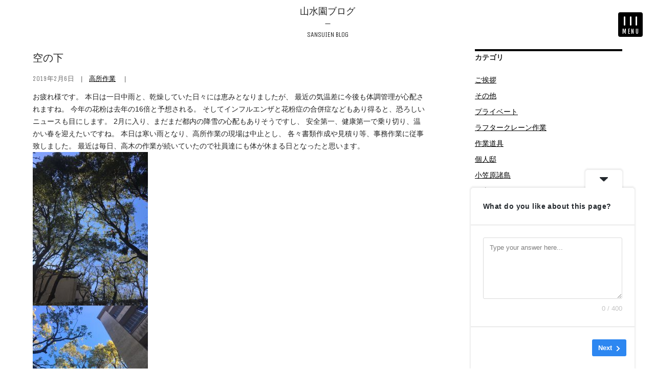

--- FILE ---
content_type: text/html; charset=UTF-8
request_url: https://www.sansui-landscape.com/tag/%E8%A6%8B%E7%A9%8D%E3%82%8A
body_size: 11489
content:
<!doctype html>

<html lang="ja">

<head>

	<meta charset="UTF-8">

  <meta http-equiv="X-UA-Compatible" content="IE=edge">

  <meta name="viewport" content="width=device-width, initial-scale=1">

	<title>山水園</title>

	<meta name="description" content="山水園 | ">

	<meta name="author" content="山水園">



	<title>見積り - 山水園</title>

		<!-- All in One SEO 4.6.2 - aioseo.com -->
		<meta name="robots" content="max-image-preview:large" />
		<link rel="canonical" href="https://www.sansui-landscape.com/tag/%E8%A6%8B%E7%A9%8D%E3%82%8A" />
		<meta name="generator" content="All in One SEO (AIOSEO) 4.6.2" />
		<script type="application/ld+json" class="aioseo-schema">
			{"@context":"https:\/\/schema.org","@graph":[{"@type":"BreadcrumbList","@id":"https:\/\/www.sansui-landscape.com\/tag\/%E8%A6%8B%E7%A9%8D%E3%82%8A#breadcrumblist","itemListElement":[{"@type":"ListItem","@id":"https:\/\/www.sansui-landscape.com\/#listItem","position":1,"name":"\u5bb6","item":"https:\/\/www.sansui-landscape.com\/","nextItem":"https:\/\/www.sansui-landscape.com\/tag\/%e8%a6%8b%e7%a9%8d%e3%82%8a#listItem"},{"@type":"ListItem","@id":"https:\/\/www.sansui-landscape.com\/tag\/%e8%a6%8b%e7%a9%8d%e3%82%8a#listItem","position":2,"name":"\u898b\u7a4d\u308a","previousItem":"https:\/\/www.sansui-landscape.com\/#listItem"}]},{"@type":"CollectionPage","@id":"https:\/\/www.sansui-landscape.com\/tag\/%E8%A6%8B%E7%A9%8D%E3%82%8A#collectionpage","url":"https:\/\/www.sansui-landscape.com\/tag\/%E8%A6%8B%E7%A9%8D%E3%82%8A","name":"\u898b\u7a4d\u308a - \u5c71\u6c34\u5712","inLanguage":"ja","isPartOf":{"@id":"https:\/\/www.sansui-landscape.com\/#website"},"breadcrumb":{"@id":"https:\/\/www.sansui-landscape.com\/tag\/%E8%A6%8B%E7%A9%8D%E3%82%8A#breadcrumblist"}},{"@type":"Organization","@id":"https:\/\/www.sansui-landscape.com\/#organization","name":"\u5c71\u6c34\u5712","url":"https:\/\/www.sansui-landscape.com\/"},{"@type":"WebSite","@id":"https:\/\/www.sansui-landscape.com\/#website","url":"https:\/\/www.sansui-landscape.com\/","name":"\u5c71\u6c34\u5712","description":"\u4eba\u3068\u6728\u304c\u5171\u751f\u3059\u308b\u305f\u3081\u306b\u3067\u304d\u308b\u3053\u3068\u3002\u79c1\u305f\u3061\u306f\u526a\u5b9a\u3084\u4f10\u63a1\u304b\u3089\u3001\u30d0\u30a4\u30aa\u30de\u30b9\u306e\u518d\u751f\u53ef\u80fd\u30a8\u30cd\u30eb\u30ae\u30fc\u3078\u306e\u5909\u63db\u3068\u672a\u6765\u3092\u898b\u3059\u3048\u305f\u81ea\u7136\u74b0\u5883\u3065\u304f\u308a\u306b\u53d6\u308a\u7d44\u3093\u3067\u3044\u307e\u3059\u3002\u9ad8\u3044\u6280\u8853\u3092\u63d0\u4f9b\u3055\u305b\u3066\u3044\u305f\u3060\u304d\u307e\u3059\u3002","inLanguage":"ja","publisher":{"@id":"https:\/\/www.sansui-landscape.com\/#organization"}}]}
		</script>
		<!-- All in One SEO -->

<link rel="alternate" type="application/rss+xml" title="山水園 &raquo; フィード" href="https://www.sansui-landscape.com/feed" />
<link rel="alternate" type="application/rss+xml" title="山水園 &raquo; コメントフィード" href="https://www.sansui-landscape.com/comments/feed" />
<link rel="alternate" type="application/rss+xml" title="山水園 &raquo; 見積り タグのフィード" href="https://www.sansui-landscape.com/tag/%e8%a6%8b%e7%a9%8d%e3%82%8a/feed" />
		<!-- This site uses the Google Analytics by MonsterInsights plugin v9.11.1 - Using Analytics tracking - https://www.monsterinsights.com/ -->
							<script src="//www.googletagmanager.com/gtag/js?id=G-6XD5NV7K5Y"  data-cfasync="false" data-wpfc-render="false" type="text/javascript" async></script>
			<script data-cfasync="false" data-wpfc-render="false" type="text/javascript">
				var mi_version = '9.11.1';
				var mi_track_user = true;
				var mi_no_track_reason = '';
								var MonsterInsightsDefaultLocations = {"page_location":"https:\/\/www.sansui-landscape.com\/tag\/%E8%A6%8B%E7%A9%8D%E3%82%8A\/"};
								if ( typeof MonsterInsightsPrivacyGuardFilter === 'function' ) {
					var MonsterInsightsLocations = (typeof MonsterInsightsExcludeQuery === 'object') ? MonsterInsightsPrivacyGuardFilter( MonsterInsightsExcludeQuery ) : MonsterInsightsPrivacyGuardFilter( MonsterInsightsDefaultLocations );
				} else {
					var MonsterInsightsLocations = (typeof MonsterInsightsExcludeQuery === 'object') ? MonsterInsightsExcludeQuery : MonsterInsightsDefaultLocations;
				}

								var disableStrs = [
										'ga-disable-G-6XD5NV7K5Y',
									];

				/* Function to detect opted out users */
				function __gtagTrackerIsOptedOut() {
					for (var index = 0; index < disableStrs.length; index++) {
						if (document.cookie.indexOf(disableStrs[index] + '=true') > -1) {
							return true;
						}
					}

					return false;
				}

				/* Disable tracking if the opt-out cookie exists. */
				if (__gtagTrackerIsOptedOut()) {
					for (var index = 0; index < disableStrs.length; index++) {
						window[disableStrs[index]] = true;
					}
				}

				/* Opt-out function */
				function __gtagTrackerOptout() {
					for (var index = 0; index < disableStrs.length; index++) {
						document.cookie = disableStrs[index] + '=true; expires=Thu, 31 Dec 2099 23:59:59 UTC; path=/';
						window[disableStrs[index]] = true;
					}
				}

				if ('undefined' === typeof gaOptout) {
					function gaOptout() {
						__gtagTrackerOptout();
					}
				}
								window.dataLayer = window.dataLayer || [];

				window.MonsterInsightsDualTracker = {
					helpers: {},
					trackers: {},
				};
				if (mi_track_user) {
					function __gtagDataLayer() {
						dataLayer.push(arguments);
					}

					function __gtagTracker(type, name, parameters) {
						if (!parameters) {
							parameters = {};
						}

						if (parameters.send_to) {
							__gtagDataLayer.apply(null, arguments);
							return;
						}

						if (type === 'event') {
														parameters.send_to = monsterinsights_frontend.v4_id;
							var hookName = name;
							if (typeof parameters['event_category'] !== 'undefined') {
								hookName = parameters['event_category'] + ':' + name;
							}

							if (typeof MonsterInsightsDualTracker.trackers[hookName] !== 'undefined') {
								MonsterInsightsDualTracker.trackers[hookName](parameters);
							} else {
								__gtagDataLayer('event', name, parameters);
							}
							
						} else {
							__gtagDataLayer.apply(null, arguments);
						}
					}

					__gtagTracker('js', new Date());
					__gtagTracker('set', {
						'developer_id.dZGIzZG': true,
											});
					if ( MonsterInsightsLocations.page_location ) {
						__gtagTracker('set', MonsterInsightsLocations);
					}
										__gtagTracker('config', 'G-6XD5NV7K5Y', {"forceSSL":"true","link_attribution":"true"} );
										window.gtag = __gtagTracker;										(function () {
						/* https://developers.google.com/analytics/devguides/collection/analyticsjs/ */
						/* ga and __gaTracker compatibility shim. */
						var noopfn = function () {
							return null;
						};
						var newtracker = function () {
							return new Tracker();
						};
						var Tracker = function () {
							return null;
						};
						var p = Tracker.prototype;
						p.get = noopfn;
						p.set = noopfn;
						p.send = function () {
							var args = Array.prototype.slice.call(arguments);
							args.unshift('send');
							__gaTracker.apply(null, args);
						};
						var __gaTracker = function () {
							var len = arguments.length;
							if (len === 0) {
								return;
							}
							var f = arguments[len - 1];
							if (typeof f !== 'object' || f === null || typeof f.hitCallback !== 'function') {
								if ('send' === arguments[0]) {
									var hitConverted, hitObject = false, action;
									if ('event' === arguments[1]) {
										if ('undefined' !== typeof arguments[3]) {
											hitObject = {
												'eventAction': arguments[3],
												'eventCategory': arguments[2],
												'eventLabel': arguments[4],
												'value': arguments[5] ? arguments[5] : 1,
											}
										}
									}
									if ('pageview' === arguments[1]) {
										if ('undefined' !== typeof arguments[2]) {
											hitObject = {
												'eventAction': 'page_view',
												'page_path': arguments[2],
											}
										}
									}
									if (typeof arguments[2] === 'object') {
										hitObject = arguments[2];
									}
									if (typeof arguments[5] === 'object') {
										Object.assign(hitObject, arguments[5]);
									}
									if ('undefined' !== typeof arguments[1].hitType) {
										hitObject = arguments[1];
										if ('pageview' === hitObject.hitType) {
											hitObject.eventAction = 'page_view';
										}
									}
									if (hitObject) {
										action = 'timing' === arguments[1].hitType ? 'timing_complete' : hitObject.eventAction;
										hitConverted = mapArgs(hitObject);
										__gtagTracker('event', action, hitConverted);
									}
								}
								return;
							}

							function mapArgs(args) {
								var arg, hit = {};
								var gaMap = {
									'eventCategory': 'event_category',
									'eventAction': 'event_action',
									'eventLabel': 'event_label',
									'eventValue': 'event_value',
									'nonInteraction': 'non_interaction',
									'timingCategory': 'event_category',
									'timingVar': 'name',
									'timingValue': 'value',
									'timingLabel': 'event_label',
									'page': 'page_path',
									'location': 'page_location',
									'title': 'page_title',
									'referrer' : 'page_referrer',
								};
								for (arg in args) {
																		if (!(!args.hasOwnProperty(arg) || !gaMap.hasOwnProperty(arg))) {
										hit[gaMap[arg]] = args[arg];
									} else {
										hit[arg] = args[arg];
									}
								}
								return hit;
							}

							try {
								f.hitCallback();
							} catch (ex) {
							}
						};
						__gaTracker.create = newtracker;
						__gaTracker.getByName = newtracker;
						__gaTracker.getAll = function () {
							return [];
						};
						__gaTracker.remove = noopfn;
						__gaTracker.loaded = true;
						window['__gaTracker'] = __gaTracker;
					})();
									} else {
										console.log("");
					(function () {
						function __gtagTracker() {
							return null;
						}

						window['__gtagTracker'] = __gtagTracker;
						window['gtag'] = __gtagTracker;
					})();
									}
			</script>
							<!-- / Google Analytics by MonsterInsights -->
		<link rel='stylesheet' id='classic-theme-styles-css' href='https://www.sansui-landscape.com/wordpress/wp-includes/css/classic-themes.min.css?ver=1' type='text/css' media='all' />
<style id='global-styles-inline-css' type='text/css'>
body{--wp--preset--color--black: #000000;--wp--preset--color--cyan-bluish-gray: #abb8c3;--wp--preset--color--white: #FFF;--wp--preset--color--pale-pink: #f78da7;--wp--preset--color--vivid-red: #cf2e2e;--wp--preset--color--luminous-vivid-orange: #ff6900;--wp--preset--color--luminous-vivid-amber: #fcb900;--wp--preset--color--light-green-cyan: #7bdcb5;--wp--preset--color--vivid-green-cyan: #00d084;--wp--preset--color--pale-cyan-blue: #8ed1fc;--wp--preset--color--vivid-cyan-blue: #0693e3;--wp--preset--color--vivid-purple: #9b51e0;--wp--preset--color--primary: #0073a8;--wp--preset--color--secondary: #005075;--wp--preset--color--dark-gray: #111;--wp--preset--color--light-gray: #767676;--wp--preset--gradient--vivid-cyan-blue-to-vivid-purple: linear-gradient(135deg,rgba(6,147,227,1) 0%,rgb(155,81,224) 100%);--wp--preset--gradient--light-green-cyan-to-vivid-green-cyan: linear-gradient(135deg,rgb(122,220,180) 0%,rgb(0,208,130) 100%);--wp--preset--gradient--luminous-vivid-amber-to-luminous-vivid-orange: linear-gradient(135deg,rgba(252,185,0,1) 0%,rgba(255,105,0,1) 100%);--wp--preset--gradient--luminous-vivid-orange-to-vivid-red: linear-gradient(135deg,rgba(255,105,0,1) 0%,rgb(207,46,46) 100%);--wp--preset--gradient--very-light-gray-to-cyan-bluish-gray: linear-gradient(135deg,rgb(238,238,238) 0%,rgb(169,184,195) 100%);--wp--preset--gradient--cool-to-warm-spectrum: linear-gradient(135deg,rgb(74,234,220) 0%,rgb(151,120,209) 20%,rgb(207,42,186) 40%,rgb(238,44,130) 60%,rgb(251,105,98) 80%,rgb(254,248,76) 100%);--wp--preset--gradient--blush-light-purple: linear-gradient(135deg,rgb(255,206,236) 0%,rgb(152,150,240) 100%);--wp--preset--gradient--blush-bordeaux: linear-gradient(135deg,rgb(254,205,165) 0%,rgb(254,45,45) 50%,rgb(107,0,62) 100%);--wp--preset--gradient--luminous-dusk: linear-gradient(135deg,rgb(255,203,112) 0%,rgb(199,81,192) 50%,rgb(65,88,208) 100%);--wp--preset--gradient--pale-ocean: linear-gradient(135deg,rgb(255,245,203) 0%,rgb(182,227,212) 50%,rgb(51,167,181) 100%);--wp--preset--gradient--electric-grass: linear-gradient(135deg,rgb(202,248,128) 0%,rgb(113,206,126) 100%);--wp--preset--gradient--midnight: linear-gradient(135deg,rgb(2,3,129) 0%,rgb(40,116,252) 100%);--wp--preset--duotone--dark-grayscale: url('#wp-duotone-dark-grayscale');--wp--preset--duotone--grayscale: url('#wp-duotone-grayscale');--wp--preset--duotone--purple-yellow: url('#wp-duotone-purple-yellow');--wp--preset--duotone--blue-red: url('#wp-duotone-blue-red');--wp--preset--duotone--midnight: url('#wp-duotone-midnight');--wp--preset--duotone--magenta-yellow: url('#wp-duotone-magenta-yellow');--wp--preset--duotone--purple-green: url('#wp-duotone-purple-green');--wp--preset--duotone--blue-orange: url('#wp-duotone-blue-orange');--wp--preset--font-size--small: 19.5px;--wp--preset--font-size--medium: 20px;--wp--preset--font-size--large: 36.5px;--wp--preset--font-size--x-large: 42px;--wp--preset--font-size--normal: 22px;--wp--preset--font-size--huge: 49.5px;--wp--preset--spacing--20: 0.44rem;--wp--preset--spacing--30: 0.67rem;--wp--preset--spacing--40: 1rem;--wp--preset--spacing--50: 1.5rem;--wp--preset--spacing--60: 2.25rem;--wp--preset--spacing--70: 3.38rem;--wp--preset--spacing--80: 5.06rem;}:where(.is-layout-flex){gap: 0.5em;}body .is-layout-flow > .alignleft{float: left;margin-inline-start: 0;margin-inline-end: 2em;}body .is-layout-flow > .alignright{float: right;margin-inline-start: 2em;margin-inline-end: 0;}body .is-layout-flow > .aligncenter{margin-left: auto !important;margin-right: auto !important;}body .is-layout-constrained > .alignleft{float: left;margin-inline-start: 0;margin-inline-end: 2em;}body .is-layout-constrained > .alignright{float: right;margin-inline-start: 2em;margin-inline-end: 0;}body .is-layout-constrained > .aligncenter{margin-left: auto !important;margin-right: auto !important;}body .is-layout-constrained > :where(:not(.alignleft):not(.alignright):not(.alignfull)){max-width: var(--wp--style--global--content-size);margin-left: auto !important;margin-right: auto !important;}body .is-layout-constrained > .alignwide{max-width: var(--wp--style--global--wide-size);}body .is-layout-flex{display: flex;}body .is-layout-flex{flex-wrap: wrap;align-items: center;}body .is-layout-flex > *{margin: 0;}:where(.wp-block-columns.is-layout-flex){gap: 2em;}.has-black-color{color: var(--wp--preset--color--black) !important;}.has-cyan-bluish-gray-color{color: var(--wp--preset--color--cyan-bluish-gray) !important;}.has-white-color{color: var(--wp--preset--color--white) !important;}.has-pale-pink-color{color: var(--wp--preset--color--pale-pink) !important;}.has-vivid-red-color{color: var(--wp--preset--color--vivid-red) !important;}.has-luminous-vivid-orange-color{color: var(--wp--preset--color--luminous-vivid-orange) !important;}.has-luminous-vivid-amber-color{color: var(--wp--preset--color--luminous-vivid-amber) !important;}.has-light-green-cyan-color{color: var(--wp--preset--color--light-green-cyan) !important;}.has-vivid-green-cyan-color{color: var(--wp--preset--color--vivid-green-cyan) !important;}.has-pale-cyan-blue-color{color: var(--wp--preset--color--pale-cyan-blue) !important;}.has-vivid-cyan-blue-color{color: var(--wp--preset--color--vivid-cyan-blue) !important;}.has-vivid-purple-color{color: var(--wp--preset--color--vivid-purple) !important;}.has-black-background-color{background-color: var(--wp--preset--color--black) !important;}.has-cyan-bluish-gray-background-color{background-color: var(--wp--preset--color--cyan-bluish-gray) !important;}.has-white-background-color{background-color: var(--wp--preset--color--white) !important;}.has-pale-pink-background-color{background-color: var(--wp--preset--color--pale-pink) !important;}.has-vivid-red-background-color{background-color: var(--wp--preset--color--vivid-red) !important;}.has-luminous-vivid-orange-background-color{background-color: var(--wp--preset--color--luminous-vivid-orange) !important;}.has-luminous-vivid-amber-background-color{background-color: var(--wp--preset--color--luminous-vivid-amber) !important;}.has-light-green-cyan-background-color{background-color: var(--wp--preset--color--light-green-cyan) !important;}.has-vivid-green-cyan-background-color{background-color: var(--wp--preset--color--vivid-green-cyan) !important;}.has-pale-cyan-blue-background-color{background-color: var(--wp--preset--color--pale-cyan-blue) !important;}.has-vivid-cyan-blue-background-color{background-color: var(--wp--preset--color--vivid-cyan-blue) !important;}.has-vivid-purple-background-color{background-color: var(--wp--preset--color--vivid-purple) !important;}.has-black-border-color{border-color: var(--wp--preset--color--black) !important;}.has-cyan-bluish-gray-border-color{border-color: var(--wp--preset--color--cyan-bluish-gray) !important;}.has-white-border-color{border-color: var(--wp--preset--color--white) !important;}.has-pale-pink-border-color{border-color: var(--wp--preset--color--pale-pink) !important;}.has-vivid-red-border-color{border-color: var(--wp--preset--color--vivid-red) !important;}.has-luminous-vivid-orange-border-color{border-color: var(--wp--preset--color--luminous-vivid-orange) !important;}.has-luminous-vivid-amber-border-color{border-color: var(--wp--preset--color--luminous-vivid-amber) !important;}.has-light-green-cyan-border-color{border-color: var(--wp--preset--color--light-green-cyan) !important;}.has-vivid-green-cyan-border-color{border-color: var(--wp--preset--color--vivid-green-cyan) !important;}.has-pale-cyan-blue-border-color{border-color: var(--wp--preset--color--pale-cyan-blue) !important;}.has-vivid-cyan-blue-border-color{border-color: var(--wp--preset--color--vivid-cyan-blue) !important;}.has-vivid-purple-border-color{border-color: var(--wp--preset--color--vivid-purple) !important;}.has-vivid-cyan-blue-to-vivid-purple-gradient-background{background: var(--wp--preset--gradient--vivid-cyan-blue-to-vivid-purple) !important;}.has-light-green-cyan-to-vivid-green-cyan-gradient-background{background: var(--wp--preset--gradient--light-green-cyan-to-vivid-green-cyan) !important;}.has-luminous-vivid-amber-to-luminous-vivid-orange-gradient-background{background: var(--wp--preset--gradient--luminous-vivid-amber-to-luminous-vivid-orange) !important;}.has-luminous-vivid-orange-to-vivid-red-gradient-background{background: var(--wp--preset--gradient--luminous-vivid-orange-to-vivid-red) !important;}.has-very-light-gray-to-cyan-bluish-gray-gradient-background{background: var(--wp--preset--gradient--very-light-gray-to-cyan-bluish-gray) !important;}.has-cool-to-warm-spectrum-gradient-background{background: var(--wp--preset--gradient--cool-to-warm-spectrum) !important;}.has-blush-light-purple-gradient-background{background: var(--wp--preset--gradient--blush-light-purple) !important;}.has-blush-bordeaux-gradient-background{background: var(--wp--preset--gradient--blush-bordeaux) !important;}.has-luminous-dusk-gradient-background{background: var(--wp--preset--gradient--luminous-dusk) !important;}.has-pale-ocean-gradient-background{background: var(--wp--preset--gradient--pale-ocean) !important;}.has-electric-grass-gradient-background{background: var(--wp--preset--gradient--electric-grass) !important;}.has-midnight-gradient-background{background: var(--wp--preset--gradient--midnight) !important;}.has-small-font-size{font-size: var(--wp--preset--font-size--small) !important;}.has-medium-font-size{font-size: var(--wp--preset--font-size--medium) !important;}.has-large-font-size{font-size: var(--wp--preset--font-size--large) !important;}.has-x-large-font-size{font-size: var(--wp--preset--font-size--x-large) !important;}
.wp-block-navigation a:where(:not(.wp-element-button)){color: inherit;}
:where(.wp-block-columns.is-layout-flex){gap: 2em;}
.wp-block-pullquote{font-size: 1.5em;line-height: 1.6;}
</style>
<script type='text/javascript' src='https://www.sansui-landscape.com/wordpress/wp-content/plugins/google-analytics-for-wordpress/assets/js/frontend-gtag.min.js?ver=9.11.1' id='monsterinsights-frontend-script-js'></script>
<script data-cfasync="false" data-wpfc-render="false" type="text/javascript" id='monsterinsights-frontend-script-js-extra'>/* <![CDATA[ */
var monsterinsights_frontend = {"js_events_tracking":"true","download_extensions":"doc,pdf,ppt,zip,xls,docx,pptx,xlsx","inbound_paths":"[{\"path\":\"\\\/go\\\/\",\"label\":\"affiliate\"},{\"path\":\"\\\/recommend\\\/\",\"label\":\"affiliate\"}]","home_url":"https:\/\/www.sansui-landscape.com","hash_tracking":"false","v4_id":"G-6XD5NV7K5Y"};/* ]]> */
</script>
<link rel="https://api.w.org/" href="https://www.sansui-landscape.com/wp-json/" /><link rel="alternate" type="application/json" href="https://www.sansui-landscape.com/wp-json/wp/v2/tags/50" />

	<link href="https://fonts.googleapis.com/css?family=Fjalla+One|Old+Standard+TT|Unica+One" rel="stylesheet">

	<link rel="stylesheet" href="https://www.sansui-landscape.com/wordpress/wp-content/themes/sansui_landscape/css/cutestrap.css?20260115-0234">

	<link rel="stylesheet" href="https://www.sansui-landscape.com/wordpress/wp-content/themes/sansui_landscape/css/style.css?20260115-0234">

	

	<script src="https://www.sansui-landscape.com/wordpress/wp-content/themes/sansui_landscape/js/jquery-3.3.1.min.js"></script>

	<script src="https://www.sansui-landscape.com/wordpress/wp-content/themes/sansui_landscape/js/slick.js"></script>

	<script src="https://www.sansui-landscape.com/wordpress/wp-content/themes/sansui_landscape/js/jquery-modal-video.min.js"></script>

	<script src="https://www.sansui-landscape.com/wordpress/wp-content/themes/sansui_landscape/js/common.js?v=1.0"></script>

	<!-- Global site tag (gtag.js) - Google Analytics -->

	<script async src="https://www.googletagmanager.com/gtag/js?id=UA-131546885-1"></script>

	<script>

		window.dataLayer = window.dataLayer || [];

		function gtag(){dataLayer.push(arguments);}

		gtag('js', new Date());



		gtag('config', 'UA-131546885-1');

	</script>



</head>

<body id="body">

		<!-- ここからメインナビゲーション　-->

		<aside>

			<a class="menu-trigger">

				<span></span>

				<span></span>

				<span></span>

			</a>

			<nav class="mainnav">

				<ul class="mainnav-list">

					<li class="mainnav-item"><a href="https://www.sansui-landscape.com"><span class="jp">トップページ</span><span class="en">TOP PAGE</span></a></li>

					<li class="mainnav-item"><a href="https://www.sansui-landscape.com/tree-management"><span class="jp">樹木管理について</span><span class="en">TREE MANAGEMENT</span></a></li>

					<li class="mainnav-item"><a href="https://www.sansui-landscape.com/nature-restoration"><span class="jp">緑地管理について</span><span class="en">NATURE RESTRATION</span></a></li>

					<li class="mainnav-item"><a href="https://www.sansui-landscape.com/workflow"><span class="jp">ご依頼から施工まで</span><span class="en">HOW TO ORDER</span></a></li>

					<li class="mainnav-item"><a href="https://www.sansui-landscape.com/aboutus"><span class="jp">会社案内</span><span class="en">ABOUT SANSUIEN</span></a></li>

					<li class="mainnav-item"><a href="https://www.sansui-landscape.com/recruit"><span class="jp">採用情報</span><span class="en">RECRUIT</span></a></li>

					<li class="mainnav-item"><a href="https://www.sansui-landscape.com/contact"><span class="jp">お問合せ</span><span class="en">CONTACT US</span></a></li>

					<li class="mainnav-item"><a href="https://www.sansui-landscape.com/blog-list"><span class="jp">山水園ブログ</span><span class="en">SANSUIEN BLOG</span></a></li>

				</ul>

			</nav>

		</aside>

		<!-- ここまでメインナビゲーション　-->




<!--	<section id="primary" class="content-area">-->
<!--		<main id="main" class="site-main">-->


<!--			<header class="page-header">-->
				<!--			</header><!-- .page-header -->
            <main class="">
                <header>
                    <div class="subpage-hd blog">
                        <h1 class="subpage-hd-ttl"><span class="jp">山水園ブログ</span><span class="en">SANSUIEN BLOG</span></h1>
                    </div>
                </header>
                <section class="subpage-section">
                <div class="container-large">
                <div class="blog-inner">
                <div class="mainarea">
			
<article id="post-452" class="post-452 post type-post status-publish format-standard hentry category-19 tag-20 tag-48 tag-52 tag-50 tag-49 tag-45 tag-51 entry">

    <div class="article-item">
        <h2 class="ttl">空の下</h2>
        <p class="article-info"><span class="date">2019年2月6日</span><span class="cat"><a href="https://www.sansui-landscape.com/category/%e9%ab%98%e6%89%80%e4%bd%9c%e6%a5%ad" rel="category tag">高所作業</a></span>
            <span class="cat">
            </span>
        </p>
        <p class="article-thumb"><p>お疲れ様です。 本日は一日中雨と、乾燥していた日々には恵みとなりましたが、 最近の気温差に今後も体調管理が心配されますね。 今年の花粉は去年の16倍と予想される。 そしてインフルエンザと花粉症の合併症などもあり得ると、恐ろしいニュースも目にします。 2月に入り、まだまだ都内の降雪の心配もありそうですし、 安全第一、健康第一で乗り切り、温かい春を迎えたいですね。 本日は寒い雨となり、高所作業の現場は中止とし、 各々書類作成や見積り等、事務作業に従事致しました。 最近は毎日、高木の作業が続いていたので社員達にも体が休まる日となったと思います。 <img decoding="async" src="https://www.sansui-landscape.com/wordpress/wp-content/uploads/2019/02/IMG_1487-e1549430175886-225x300.jpg" alt="" width="225" height="300" class="alignnone size-medium wp-image-453" srcset="https://www.sansui-landscape.com/wordpress/wp-content/uploads/2019/02/IMG_1487-e1549430175886-225x300.jpg 225w, https://www.sansui-landscape.com/wordpress/wp-content/uploads/2019/02/IMG_1487-e1549430175886-768x1024.jpg 768w, https://www.sansui-landscape.com/wordpress/wp-content/uploads/2019/02/IMG_1487-e1549430175886-1568x2091.jpg 1568w" sizes="(max-width: 225px) 100vw, 225px" /> <img decoding="async" loading="lazy" src="https://www.sansui-landscape.com/wordpress/wp-content/uploads/2019/02/IMG_1478-225x300.jpg" alt="" width="225" height="300" class="alignnone size-medium wp-image-454" srcset="https://www.sansui-landscape.com/wordpress/wp-content/uploads/2019/02/IMG_1478-225x300.jpg 225w, https://www.sansui-landscape.com/wordpress/wp-content/uploads/2019/02/IMG_1478-768x1024.jpg 768w, https://www.sansui-landscape.com/wordpress/wp-content/uploads/2019/02/IMG_1478-1568x2091.jpg 1568w" sizes="(max-width: 225px) 100vw, 225px" /> 雨の中見積りに出かけましたが、夕方には晴れ、暖かい日差しが車窓に入り込みました。 雨で映える画も無かったので、先週の作業風景を載せておきます。 明日からまた安全に健康に頑張って行きたいと思います。</p></p>
        <div><a href="https://www.sansui-landscape.com/%e9%ab%98%e6%89%80%e4%bd%9c%e6%a5%ad/452"> 続きを読む</a></div>
    </div>

</article><!-- #post-${ID} -->

<!--<header class="entry-header">-->
<!--    --><!--</header><!-- .entry-header -->
<!---->
<!---->
<!--<div class="entry-content">-->
<!--    --><!--</div><!--.entry-content -->
<!---->
<!--<footer class="entry-footer">-->
<!--    --><!--</footer><!-- .entry-footer -->
                <div>
                    <ol class="pager">
                                            </ol>
                </div>

                    </div><!-- /.mainarea -->
        <aside class="sidenav">
            <div class="sidenav-item">
                <h1 class="ttl">カテゴリ</h1>
                <ul class="sidenav-list cat-list">
                    	<li class="cat-item cat-item-10"><a href="https://www.sansui-landscape.com/category/%e3%81%94%e6%8c%a8%e6%8b%b6">ご挨拶</a>
</li>
	<li class="cat-item cat-item-75"><a href="https://www.sansui-landscape.com/category/%e3%81%9d%e3%81%ae%e4%bb%96">その他</a>
</li>
	<li class="cat-item cat-item-28"><a href="https://www.sansui-landscape.com/category/%e3%83%97%e3%83%a9%e3%82%a4%e3%83%99%e3%83%bc%e3%83%88">プライベート</a>
</li>
	<li class="cat-item cat-item-24"><a href="https://www.sansui-landscape.com/category/%e3%83%a9%e3%83%95%e3%82%bf%e3%83%bc%e4%bd%9c%e6%a5%ad">ラフタークレーン作業</a>
</li>
	<li class="cat-item cat-item-30"><a href="https://www.sansui-landscape.com/category/%e9%81%93%e5%85%b7">作業道具</a>
</li>
	<li class="cat-item cat-item-76"><a href="https://www.sansui-landscape.com/category/%e5%80%8b%e4%ba%ba%e9%82%b8">個人邸</a>
</li>
	<li class="cat-item cat-item-27"><a href="https://www.sansui-landscape.com/category/%e5%b0%8f%e7%ac%a0%e5%8e%9f%e8%ab%b8%e5%b3%b6-%e7%88%b6%e5%b3%b6">小笠原諸島</a>
</li>
	<li class="cat-item cat-item-79"><a href="https://www.sansui-landscape.com/category/%e5%b7%a5%e4%ba%8b">工事</a>
</li>
	<li class="cat-item cat-item-1"><a href="https://www.sansui-landscape.com/category/uncategorized">未分類</a>
</li>
	<li class="cat-item cat-item-78"><a href="https://www.sansui-landscape.com/category/%e6%a8%b9%e6%9c%a8%e5%8c%bb">樹木医</a>
</li>
	<li class="cat-item cat-item-33"><a href="https://www.sansui-landscape.com/category/%e6%a8%b9%e6%9c%a8%e7%ae%a1%e7%90%86">樹木管理</a>
</li>
	<li class="cat-item cat-item-84"><a href="https://www.sansui-landscape.com/category/%e7%89%b9%e6%ae%8a%e4%bc%90%e6%8e%a1">特殊伐採</a>
</li>
	<li class="cat-item cat-item-77"><a href="https://www.sansui-landscape.com/category/%e7%b7%91%e5%9c%b0%e7%ae%a1%e7%90%86">緑地管理</a>
</li>
	<li class="cat-item cat-item-19"><a href="https://www.sansui-landscape.com/category/%e9%ab%98%e6%89%80%e4%bd%9c%e6%a5%ad">高所作業</a>
</li>
                </ul>
            </div>
        </aside><!-- /.sidenav -->
        </div><!-- .blog-inner" -->
        </div><!-- .container -->
        </section>
    </main>
    <!-- ここまでメインコンテンツ -->
    <!--</main> #main -->
    <!--</section> #primary -->

		<!-- ここからフッター -->

		<footer class="ft">

			<div class="container-large clearfix">

				<span class="ft-logo"><a href="https://www.sansui-landscape.com"><img src="https://www.sansui-landscape.com/wordpress/wp-content/themes/sansui_landscape/img/ft-logo@2x.png" alt="山水園　ロゴ"></a></span>

				<nav class="ft-nav">

					<ul class="ft-nav-list">

						<li class="ft-nav-item"><a href="https://www.sansui-landscape.com/tree-management">樹木管理</a></li>

						<li class="ft-nav-item"><a href="https://www.sansui-landscape.com/nature-restoration">緑地管理</a></li>

						<li class="ft-nav-item"><a href="https://www.sansui-landscape.com/workflow">ご依頼から施工まで</a></li>

						<li class="ft-nav-item"><a href="https://www.sansui-landscape.com/aboutus">会社案内</a></li>

						<li class="ft-nav-item"><a href="https://www.sansui-landscape.com/recruit">採用情報</a></li>

						<li class="ft-nav-item"><a href="https://www.sansui-landscape.com/contact">お問合せ</a></li>

						<li class="ft-nav-item"><a href="https://www.sansui-landscape.com/blog-list">山水園ブログ</a></li>

					</ul>

					<p class="ft-copyright">© SANSUIEN Co., Ltd.</p>

				</nav>			

			</div>

			<div class="gotop" id="goTop">

				<a href="#body"><img src="https://www.sansui-landscape.com/wordpress/wp-content/themes/sansui_landscape/img/gotop-palm.svg" alt="ページトップへ戻る"></a>

			</div>

		</footer>

		<!-- ここまでフッター -->

			<script type="text/javascript">

			$(function() {

					//radio と checkboxのラベルにクラスを追加。

					$('.sidenav-list > li').addClass('sidenav-listitem')

	

					//ペジネーション部分にクラス追加。

					$(".current").parent('li').addClass('is-active');

				

	           //ヴァリデーションエラー発生した項目に、errorのクラスを差し込む。

	           $('span.error').closest('div').addClass('error');

			});

		</script>

      <script>
document.addEventListener( 'wpcf7mailsent', function( event ) {
  location = './thanks'; /* 遷移先のURL */
}, false );
</script><link rel='stylesheet' id='userfeedback-frontend-styles-css' href='https://www.sansui-landscape.com/wordpress/wp-content/plugins/userfeedback-lite/assets/vue/css/frontend.css?ver=1.0.14' type='text/css' media='all' />
<script type='text/javascript' src='https://www.sansui-landscape.com/wordpress/wp-content/plugins/userfeedback-lite/assets/vue/js/chunk-vendors.js?ver=1.0.14' id='userfeedback-frontend-vendors-js'></script>
<script type='text/javascript' id='userfeedback-frontend-common-js-extra'>
/* <![CDATA[ */
var userfeedback_addons_frontend = [];
/* ]]> */
</script>
<script type='text/javascript' src='https://www.sansui-landscape.com/wordpress/wp-content/plugins/userfeedback-lite/assets/vue/js/chunk-common.js?ver=1.0.14' id='userfeedback-frontend-common-js'></script>
<script type='text/javascript' id='userfeedback-frontend-widget-js-extra'>
/* <![CDATA[ */
var userfeedback_frontend = {"wp_rest_nonce":"c53d3eb50a","rest_url":"https:\/\/www.sansui-landscape.com\/wp-json\/","assets":"https:\/\/www.sansui-landscape.com\/wordpress\/wp-content\/plugins\/userfeedback-lite\/assets\/vue","is_pro":"","is_licensed":"","surveys":[{"id":"1","title":"First Survey","questions":[{"id":"0ff03f10-5773-4662-acc7-5c4d1b051bc8","type":"long-text","title":"What do you like about this page?","config":{"options":[]},"settings":{"required":false,"randomize":false,"comment_box":false},"logic":{"enabled":false,"action":"show","conditions":[]}}],"settings":{"thank_you":{"type":"message","message":"Thanks for your feedback!","redirect_to":{"id":null,"label":null}},"enable_tracking":false,"targeting":{"devices":["desktop","tablet","mobile"],"pages":"all","page_rules":[]},"behavior":{"timing":"immediate","timing_delay":20,"display_length":"until_response","run_time":"indefinitely","expire_at":{"month":null,"day":null},"start_minimized":false},"theming":{"color_scheme":"light","widget_color":"#ffffff","text_color":"#23282D","button_color":"#2D87F1"}},"cookie_name":"userfeedback-survey-1","nonces":{"submission":"53145d7f1c","impression":"0fdf5e875a"}}],"widget_settings":{"start_minimized":false,"show_logo":false,"custom_logo":"","position":"bottom_right","widget_toggle_icon":"field-chevron-down","widget_toggle_color":"#23282d","widget_toggle_text":"","widget_font":false,"widget_color":"#ffffff","text_color":"#23282D","button_color":"#2D87F1","default_widget_color":"#ffffff","default_text_color":"#23282d","default_button_color":"#2d87f1","skip_text":"Skip","next_text":"Next"},"is_preview":"","integrations":{"monsterinsights":{"is_active":true,"is_installed":true,"basename":"google-analytics-for-wordpress\/googleanalytics.php"},"exactmetrics":{"is_active":false,"is_installed":false,"basename":"google-analytics-dashboard-for-wp\/gadwp.php"}},"addons":{"templates":{"title":"Additional Templates","slug":"templates","version":"1.0.4","image":false,"icon":false,"excerpt":"Use our library of 20+ pre-made UserFeedback Survey templates.","id":361,"categories":["Elite","Plus","Pro"],"url":"","type":"unlicensed","installed":false,"active_version":false,"active":false,"basename":"userfeedback-templates"},"behavior":{"title":"Behavior","slug":"behavior","version":"1.0.3","image":false,"icon":false,"excerpt":"Enable advanced behavior in your UserFeedback surveys.","id":346,"categories":["Elite","Pro"],"url":"","type":"unlicensed","installed":false,"active_version":false,"active":false,"basename":"userfeedback-behavior"},"branding":{"title":"Branding","slug":"branding","version":"1.0.2","image":false,"icon":false,"excerpt":"Tweak the look and feel of your UserFeedback surveys.","id":355,"categories":["Elite","Plus","Pro"],"url":"","type":"unlicensed","installed":false,"active_version":false,"active":false,"basename":"userfeedback-branding"},"geo-restrictions":{"title":"Geo Restrictions","slug":"geo-restrictions","version":"1.0.0","image":false,"icon":false,"excerpt":"Display surveys based on your visitors' location","id":7343,"categories":["Pro"],"url":"","type":"unlicensed","installed":false,"active_version":false,"active":false,"basename":"userfeedback-geo-restrictions"},"google-drive":{"title":"Google Drive","slug":"google-drive","version":"1.0.1","image":false,"icon":false,"excerpt":"Google Drive","id":8208,"categories":["Elite","Pro"],"url":"","type":"unlicensed","installed":false,"active_version":false,"active":false,"basename":"userfeedback-google-drive"},"heatmaps":{"title":"Heatmaps","slug":"heatmaps","version":"1.0.2","image":false,"icon":false,"excerpt":"Adds powerful heat mapping features to your website to visually see exactly what your visitors are doing on your website.\u00a0","id":6741,"categories":["Elite"],"url":"","type":"unlicensed","installed":false,"active_version":false,"active":false,"basename":"userfeedback-heatmaps"},"post-ratings":{"title":"Post Ratings","slug":"post-ratings","version":"1.0.1","image":false,"icon":false,"excerpt":"Our Post Ratings feature allows you to collect feedback automatically on every blog post to increase engagement from your website","id":7679,"categories":["Elite","Pro"],"url":"","type":"unlicensed","installed":false,"active_version":false,"active":false,"basename":"userfeedback-post-ratings"},"question-types":{"title":"Question Types","slug":"question-types","version":"1.1.0","image":false,"icon":false,"excerpt":"Add all question types to your UserFeedback surveys.","id":359,"categories":["Elite","Plus","Pro"],"url":"","type":"unlicensed","installed":false,"active_version":false,"active":false,"basename":"userfeedback-question-types"},"targeting":{"title":"Targeting","slug":"targeting","version":"1.0.3","image":false,"icon":false,"excerpt":"Customize device and page options to your UserFeedback surveys.","id":357,"categories":["Elite","Plus","Pro"],"url":"","type":"unlicensed","installed":false,"active_version":false,"active":false,"basename":"userfeedback-targeting"},"webhooks":{"title":"Webhooks","slug":"webhooks","version":"1.0.0","image":false,"icon":false,"excerpt":"Easily send survey notifications and results to Slack (or any webhook)!","id":9311,"categories":["Elite","Pro"],"url":"","type":"unlicensed","installed":false,"active_version":false,"active":false,"basename":"userfeedback-webhooks"}},"current_page":{"id":452,"name":"\u7a7a\u306e\u4e0b"},"logic":{"user_logged_in":false,"page_type":"is_archive","post_type":false,"post_id":false,"taxonomy":"post_tag","taxonomy_term":50,"current_url":"https:\/\/www.sansui-landscape.com\/tag\/%E8%A6%8B%E7%A9%8D%E3%82%8A?tag=%E8%A6%8B%E7%A9%8D%E3%82%8A","referrer":false},"disable_all_surveys":"","show_specific_survey":"0","is_singular":""};
/* ]]> */
</script>
<script type='text/javascript' src='https://www.sansui-landscape.com/wordpress/wp-content/plugins/userfeedback-lite/assets/vue/js/frontend.js?ver=1.0.14' id='userfeedback-frontend-widget-js'></script>

</body>

</html>





--- FILE ---
content_type: text/css
request_url: https://www.sansui-landscape.com/wordpress/wp-content/themes/sansui_landscape/css/cutestrap.css?20260115-0234
body_size: 2791
content:
@charset "UTF-8";
* {
  border: 0;
  margin: 0;
  padding: 0;
}

*, ::after, ::before {
  box-sizing: border-box;
}

html {
  box-sizing: border-box;
  font-size: 16px;
  height: 100%;
  text-rendering: optimizeLegibility;
  -moz-osx-font-smoothing: grayscale;
  -webkit-font-smoothing: antialiased;
}

body {
  box-sizing: border-box;
  color: #222222;
  font-family: "Yu Gothic Medium", "游ゴシック Medium", "游ゴシック体", YuGothic, "ヒラギノ角ゴシック Pro", "Hiragino Kaku Gothic Pro", メイリオ, Meiryo, "ＭＳ Ｐゴシック", "MS PGothic", sans-serif;
  font-weight: 500;
  font-size: 1rem;
  line-height: 1.75;
  height: 100%;
  min-height: 100%;
  position: relative;
}

h1, h2, h3, h4, h5, h6 {
  font-weight: 500;
}

h3 {
  margin-bottom: 1.5em;
  font-size: 1rem;
  font-weight: 700;
}
@media screen and (max-width: 666px) {
  h3 {
    margin-bottom: 1.5rem;
  }
}

p {
  font-size: 0.875rem;
}

form {
  padding: 2.4rem 0;
}

pre,
code,
samp,
kbd {
  background-color: #efefef;
  font-size: 1.2rem;
  color: #e528b0;
  font-family: "Consolas", "Monaco", "Courier New", monospace;
  line-height: 1;
}

code,
samp,
kbd {
  border-radius: 2px;
  overflow-y: hidden;
  overflow-x: auto;
  padding: .4rem .4rem .2rem;
}

pre {
  border-radius: 2px;
  line-height: 1.75;
  overflow-y: hidden;
  overflow-x: auto;
  padding: 1.2rem 1rem;
  margin: 0 0 2.4rem;
}
pre code,
pre samp,
pre kbd {
  background-color: transparent;
  border: none;
  border-radius: 0;
  padding: 0;
}

a {
  text-decoration: underline;
}

a:link {
  color: #000000;
}

a:visited {
  color: #3c3c3d;
}

a:hover,
a:focus {
  color: #5a5a5b;
}

a:active {
  color: #5a5a5b;
}

img {
  max-width: 100%;
  display: table;
}

hr {
  height: 4.8rem;
  margin-bottom: 2.4rem;
  position: relative;
}
hr:before {
  background-color: #cdcdce;
  content: '';
  height: 1px;
  position: absolute;
  top: 50%;
  width: 100%;
}

ol,
ul {
  list-style: none;
  padding: 0;
  margin: 0;
}

blockquote {
  margin: 0 0 2.4rem 1.2rem;
  border-left: 0.3rem solid #cdcdce;
  padding: 2.4rem 1.2rem;
}
blockquote p:last-child {
  padding-bottom: 0;
}

figure {
  margin: 0 auto;
  padding-bottom: 2.4rem;
}
figure img {
  display: table;
  margin: 0 auto;
}

small,
sub,
sup {
  font-size: 1.2rem;
  line-height: 1;
}

caption,
figcaption {
  font-size: 1.2rem;
  font-style: italic;
  text-align: center;
}

em,
cite,
i {
  font-style: italic;
}

strong,
var,
b {
  font-weight: bold;
}

q:before {
  content: "'";
}
q:after {
  content: "'";
}
q > q {
  font-style: italic;
}

dfn,
abbr {
  border-bottom: 0.1rem dotted #5a5a5b;
  cursor: default;
}

table {
  border-radius: 2px;
  border-collapse: separate;
  border-spacing: 0;
  margin-bottom: 2.4rem;
  width: 100%;
}
table th {
  font-weight: 500;
  text-align: left;
}
table th, table td {
  padding: 0 .6rem;
}

label {
  color: #666666;
}

input,
label,
select,
button,
textarea {
  display: block;
  resize: none;
  -webkit-appearance: none;
  -moz-appearance: none;
  font-family: inherit;
  font-size: inherit;
  line-height: inherit;
}

/* remove yellow from chrome auto-fill background */
input:-webkit-autofill,
textarea:-webkit-autofill,
select:-webkit-autofill {
  color: #3c3c3d;
  -webkit-text-fill-color: #3c3c3d;
  -webkit-box-shadow: 0 0 0px 1000px white inset !important;
}

/*

Utilities

These utility classes have one or two CSS properties that are meant to save you from creating several identical classes to do the same thing, like just centering some text.

Markup:
<div class="{{modifier_class}}" style="background-color: #ddd">
  Example Text
</div>

.disabled                - Disable an Element
.smooth                  - Smoothed font rendering
.clearfix                - Clear floats to keep the parent container in shape
.f-none                  - float: none;
.f-left                  - float: left;
.f-right                 - float: right;
.ta-left                 - text-align: left;
.ta-center               - text-align: center;
.ta-right                - text-align: right;

Styleguide 4.0

*/
.disabled {
  cursor: default;
  opacity: .5;
  pointer-events: none;
}

.smooth {
  -webkit-font-smoothing: antialiased;
  -moz-osx-font-smoothing: grayscale;
}

.f-none {
  float: none;
}

.f-left {
  float: left;
}

.f-right {
  float: right;
}

.clearfix {
  clear: both;
  overflow: hidden;
}

.ta-left {
  text-align: left;
}

.ta-center {
  text-align: center;
}

.ta-right {
  text-align: right;
}

/*

Type Utilities

These are specific typography related utilities

Markup:
<div class="type {{modifier_class}}">
  The quick brown fox jumps over the lazy dog.
</div>

.fs-small            - Smaller than the default font size
.fs-base             - Exactly the default font size
.fs-large            - Larger than the default font size
.fw-light            - Changes the type to be 300 weight
.fw-normal           - Changes the type to be 400 weight
.fw-semibold         - Changes the type to be 600 weight
.fw-bold             - Changes the type to be 700 weight

Styleguide 4.1

*/
.fs-small {
  font-size: 1.2rem;
}

.fs-base {
  font-size: 16px;
}

.fs-large {
  font-size: 2rem;
}

.fw-light {
  font-weight: 300;
}

.fw-normal {
  font-weight: 400;
}

.fw-semibold {
  font-weight: 600;
}

.fw-bold {
  font-weight: 700;
}

.btn, [type=button],
[type=submit],
button {
  background-color: #149FDD;
  border: none;
  border-radius: 4px;
  box-sizing: border-box;
  color: #ffffff;
  cursor: pointer;
  display: inline-block;
  max-width: 100%;
  transition-property: background-color;
  transition-duration: 200ms;
  margin: 0 auto;
  padding: .5em 2em;
  text-align: center;
  user-select: none;
  width: auto;
}
.btn:link, [type=button]:link,
[type=submit]:link,
button:link, .btn:visited, [type=button]:visited,
[type=submit]:visited,
button:visited {
  color: #ffffff;
  text-decoration: none;
}
.btn:focus, [type=button]:focus,
[type=submit]:focus,
button:focus, .btn:hover, [type=button]:hover,
[type=submit]:hover,
button:hover {
  background-color: #0C94D1;
  color: #ffffff;
}
.btn:focus, [type=button]:focus,
[type=submit]:focus,
button:focus {
  outline: 0.1rem dotted #666666;
}
.btn:active, [type=button]:active,
[type=submit]:active,
button:active {
  background-color: #149FDD;
}

.btn--secondary {
  background-color: #efefef;
  color: #3c3c3d;
}
.btn--secondary:link, .btn--secondary:visited {
  color: #3c3c3d;
}
.btn--secondary:focus, .btn--secondary:hover {
  background-color: #dedede;
  color: #3c3c3d;
}
.btn--secondary:active {
  color: #666666;
}

.btn--link {
  background-color: transparent;
  color: #000000;
  text-decoration: underline;
}
.btn--link:link {
  color: #000000;
}
.btn--link:visited {
  color: #3c3c3d;
}
.btn--link:focus, .btn--link:hover {
  color: #5a5a5b;
  background-color: transparent;
}
.btn--link:active {
  color: #5a5a5b;
  background-color: transparent;
}

.grid {
  display: -ms-flexbox;
  display: -webkit-flex;
  display: flex;
  margin-left: -.75rem;
  margin-right: -.75rem;
}

.grid > * {
  flex: 1;
  flex-grow: 4;
  padding-left: .75rem;
  padding-right: .75rem;
}

@media (max-width: 666px) {
  .grid--medium {
    display: block;
  }
}
@media (max-width: 959px) {
  .grid--large {
    display: block;
  }
}
.container {
  margin: 0 auto;
  max-width: 960px;
  padding: 2.5rem 1.5rem;
}

.container-large {
  margin: 0 auto;
  max-width: 1200px;
  padding: 2.5rem 1.5rem;
}

.container-small {
  margin: 0 auto;
  max-width: 640px;
  padding: 2.5rem 1.5rem;
}

.container-nop {
  padding: 0;
}
@media screen and (max-width: 666px) {
  .container-nop {
    padding: 2.5rem 1.5rem;
  }
}

@media screen and (min-width: 667px) {
  [class*=col] {
    flex: none;
  }

  .col-40 {
    width: 40%;
  }

  .col-60 {
    width: 60%;
  }
}

/*# sourceMappingURL=cutestrap.css.map */


--- FILE ---
content_type: text/css
request_url: https://www.sansui-landscape.com/wordpress/wp-content/themes/sansui_landscape/css/style.css?20260115-0234
body_size: 6951
content:
.btn-block{display:block;margin:0 auto;width:33.3333%;width:calc( 100%/3 )}@media screen and (max-width: 666px){.btn-block{width:100%}}.btn-cotact{background-color:#149FDD}.btn-cotact:hover{background-color:#0C94D1}.btn-group{text-align:center}@media screen and (max-width: 666px){.btn-group .btn{width:100%;margin-bottom:1em}}.bordered{border:1px solid #ccc;border-radius:8px;padding:3rem;margin-bottom:6rem}@media screen and (max-width: 666px){.bordered{padding:1.5rem;margin-bottom:2rem}}.dl-horizontal{font-size:.875rem}@media screen and (min-width: 667px){.dl-horizontal>*{overflow:hidden;border-bottom:1px solid #efefef}.dl-horizontal dt,.dl-horizontal dd{float:left}.dl-horizontal dt{width:20%}.dl-horizontal dd{width:80%}}@media screen and (max-width: 666px){dt{position:relative;margin-bottom:.5em}dt span{padding-right:1em;background-color:#fff}dt:before{content:"";display:block;position:absolute;top:50%;left:0;width:100%;height:1px;background-color:#dedede;z-index:-1}}.dl-horizontal-item{padding-bottom:1em;margin-bottom:1em}.weight-bold{font-weight:bold}.color-red{color:#D50707}.note{margin-bottom:1em}input,textarea{width:100%;outline:none;border:1px solid #dedede;border-radius:4px;background-color:#fcfcfc;font-size:1rem;-webkit-transition:all .3s ease-out 0s;-moz-transition:all .3s ease-out 0s;-ms-transition:all .3s ease-out 0s;-o-transition:all .3s ease-out 0s;transition:all .3s ease-out 0s}input[type="text"]:focus,input[type="tel"]:focus,input[type="email"]:focus,textarea:focus{color:#177426;border:1px solid #177426;box-shadow:0 0 0 3px rgba(0,0,0,0.1)}textarea{resize:vertical}label{font-size:.8125rem;font-weight:700;color:#222}.form-item{position:relative;margin-bottom:2rem}.form-item:last-child{margin-bottom:0}.form-item.error label{color:#D50707}.form-item.error input{border-color:#D50707}@media screen and (min-width: 667px){.form-item{display:flex;position:relative}.form-item>*{padding:1em}.form-item label{width:25%;padding-right:1em;text-align:right}.form-item input,.form-item textarea{width:75%}}.menu-trigger,.menu-trigger span{display:inline-block;-webkit-transition:all .3s ease-out 0s;-moz-transition:all .3s ease-out 0s;-ms-transition:all .3s ease-out 0s;-o-transition:all .3s ease-out 0s;transition:all .3s ease-out 0s}.menu-trigger{position:fixed;top:1.5rem;right:1.5rem;width:48px;height:48px;z-index:200;cursor:pointer;background-color:#000;border-radius:4px}.menu-trigger span{position:absolute;top:8px;width:3px;height:18px;background-color:#fff;border-radius:1.5px}.menu-trigger span:nth-of-type(1){left:11px}.menu-trigger span:nth-of-type(2){left:23px}.menu-trigger span:nth-of-type(3){right:11px}.menu-trigger:before{content:"MENU";display:inline-block;position:absolute;left:.125em;bottom:0;width:48px;text-align:center;color:#fff;font-family:"Fjalla One",sans-serif;font-size:.6875rem;letter-spacing:.25em}.menu-trigger.is-active{background-color:#fff}.menu-trigger.is-active:before{content:"CLOSE";color:#000}.menu-trigger.is-active span{width:26px;height:1px;left:12px;background-color:#222}.menu-trigger.is-active span:nth-of-type(1){top:9px;-webkit-transform:translateY(8px) rotate(-45deg);transform:translateY(8px) rotate(-45deg)}.menu-trigger.is-active span:nth-of-type(2){top:17px;opacity:0}.menu-trigger.is-active span:nth-of-type(3){top:29px;-webkit-transform:translateY(-12px) rotate(45deg);transform:translateY(-12px) rotate(45deg)}@media screen and (min-width: 667px){.menu-trigger:hover span{width:32px;height:1px;left:9px}.menu-trigger:hover span:nth-of-type(1){top:8px}.menu-trigger:hover span:nth-of-type(2){top:15px}.menu-trigger:hover span:nth-of-type(3){top:23px}.menu-trigger:hover:before{color:#fff}.menu-trigger.is-active:hover:before{color:#000}.menu-trigger.is-active:hover span{width:26px;left:12px}.menu-trigger.is-active:hover span:nth-of-type(1){top:6px}.menu-trigger.is-active:hover span:nth-of-type(2){top:14px;opacity:0}.menu-trigger.is-active:hover span:nth-of-type(3){top:26px}}@media screen and (max-width: 666px){.menu-trigger{width:38px;height:38px;top:1rem;right:1rem}.menu-trigger span{top:6px;width:2px;height:14px;border-radius:1px}.menu-trigger span:nth-of-type(1){left:8px}.menu-trigger span:nth-of-type(2){left:18px}.menu-trigger span:nth-of-type(3){right:8px}.menu-trigger:before{left:-.375em;bottom:0;font-size:.625rem;width:48px;letter-spacing:.125em}.menu-trigger.is-active{background-color:#fff}.menu-trigger.is-active:before{color:#000}.menu-trigger.is-active span{width:24px;height:1px;left:8px;background-color:#222}.menu-trigger.is-active span:nth-of-type(1){top:5px}.menu-trigger.is-active span:nth-of-type(2){top:14px;opacity:0}.menu-trigger.is-active span:nth-of-type(3){top:25px}}.mainnav{display:none;position:fixed;top:0;right:0;width:300px;height:100vh;padding-top:calc( 1.5rem *4.5 );background:url(../img/mainnav-bg.svg) top right no-repeat;background-size:cover;z-index:199}@media screen and (max-width: 666px){.mainnav{padding-top:calc( 1.5rem *3.5 )}}@media screen and (max-height: 510px){.mainnav-list{overflow-y:scroll;height:100%}}.mainnav-item{margin-bottom:1.75rem;text-align:right;padding-right:1.5rem}@media screen and (max-width: 666px){.mainnav-item{margin-bottom:1.25rem;padding-right:1rem;line-height:1}}.mainnav-item a{display:block;text-decoration:none}.mainnav-item span{display:block;-webkit-transition:all .3s ease-out 0s;-moz-transition:all .3s ease-out 0s;-ms-transition:all .3s ease-out 0s;-o-transition:all .3s ease-out 0s;transition:all .3s ease-out 0s}.mainnav-item .jp{color:#fff;line-height:1.4}.mainnav-item .en{position:relative;color:#222;font-size:.8125rem;font-family:"Unica One",sans-serif}.mainnav-item:hover .jp{color:#000;font-weight:700}.mainnav-item:hover .en{padding-right:2em}.mainnav-item:hover .en:before{content:"";position:absolute;display:block;top:50%;right:0;margin-top:.5em;width:1em;height:1px;background-color:#000}.subttl-en{position:absolute;bottom:0;left:30px;font-size:.8125rem;font-family:"Old Standard TT",serif;-webkit-transform:rotate(-90deg);transform:rotate(-90deg);-webkit-transform-origin:left top;transform-origin:left top}.subttl-en span{background-color:#fff;z-index:-1;padding-right:1em;font-style:italic}.subttl-en span::before{content:"";display:block;position:absolute;width:100vh;height:1px;top:50%;left:0;background-color:#177426;z-index:-2}@media screen and (max-width: 1199px){.subttl-en{display:none}}.hero{position:relative;height:100%}.hero::before{content:"";position:absolute;width:100%;height:100%;background:#222 top left repeat;background:repeating-linear-gradient(-45deg, #444, #444 2px, transparent 0, transparent 4px);z-index:-98;opacity:.25}.hero::after{content:"";position:absolute;width:100%;height:100%;background:url("../img/hero-poster.jpg") no-repeat;background-attachment:fixed;background-position:center center;background-size:cover;z-index:-101}.hero .arrow{display:block;position:fixed;bottom:65px;left:50%;width:46px;height:46px;margin-left:-25px;animation:vertical 1s ease-out infinite alternate;z-index:-97}@keyframes vertical{0%{transform:translateY(0)}100%{transform:translateY(-15px)}}.hero .arrow::after{content:"";position:absolute;display:block;width:46px;height:46px;border-top:4px solid #fff;border-right:4px solid #fff;-webkit-transform:rotate(135deg);transform:rotate(135deg)}.hero .scroll{bottom:15px;display:block;position:fixed;width:100%;text-align:center;color:#fff;font-family:"Unica One",sans-serif}.hero-video{position:fixed;min-width:100%;min-height:100%;min-width:100vw;min-height:100vh;display:block;top:50%;left:50%;-webkit-transform:translate(-50%, -50%);transform:translate(-50%, -50%);z-index:-100;background:url("../img/hero-poster.jpg") no-repeat;background-position:center center;background-size:cover}@media (orientation: portrait) and (max-width: 1023px){.hero-video{width:auto;height:100%}}.hero-logo{width:173px;position:absolute;display:block;top:50%;left:50%;-webkit-transform:translate(-50%, -50%);transform:translate(-50%, -50%);position:fixed;z-index:-99}.btn-sound{position:fixed;top:1.5rem;left:1.5rem;width:40px;height:40px;padding:0;margin:0;border-radius:20px;background:#fff;z-index:200}.btn-sound:hover{background-color:rgba(255,255,255,0.75)}.btn-sound:before{content:"";display:block;position:absolute;top:9px;left:8px;width:22px;height:22px;background:url("../img/volume-off.svg") center center no-repeat;background-size:50%}.btn-sound.is-active:before{top:4px;left:4px;width:32px;height:32px;background:url("../img/volume-up.svg") center center no-repeat;background-size:50%}.btn-sound:focus{background-color:#fff}@media screen and (max-width: 666px){.btn-sound{top:1rem;left:1rem}}.intro{position:relative;padding:calc( 1.5rem *3 ) 0;background:url("../img/top-intro-bg@2x.jpg") center center no-repeat;background-size:cover}@media screen and (max-width: 666px){.intro{padding:calc( 1.5rem *2 ) 0}}.intro .top-movie-btn{width:50%;height:50px;border-radius:25px;border:1px solid #fff;font-family:"Unica One",sans-serif;line-height:50px;background-color:transparent;padding:0;-webkit-transition:all .3s ease-out 0s;-moz-transition:all .3s ease-out 0s;-ms-transition:all .3s ease-out 0s;-o-transition:all .3s ease-out 0s;transition:all .3s ease-out 0s}.intro .top-movie-btn:hover{border-color:#177426;background-color:#fff;color:#177426}@media screen and (max-width: 666px){.intro .top-movie-btn{width:100%}}@media screen and (min-width: 667px){.intro-inner{margin-left:50%;width:50%}}.intro-ttl{width:287px;margin-bottom:2rem}.intro-text{width:438px;margin-bottom:3rem}@media screen and (max-width: 666px){.intro-ttl,.intro-text{width:100%}}.top-works{background-color:#222}@media screen and (min-width: 667px){.top-works{display:flex}}.top-works-item{height:50vh;-webkit-transition:all .3s ease-out 0s;-moz-transition:all .3s ease-out 0s;-ms-transition:all .3s ease-out 0s;-o-transition:all .3s ease-out 0s;transition:all .3s ease-out 0s}.top-works-item a{position:relative;display:block;width:100%;height:100%;overflow:hidden}.top-works-item a::before{position:absolute;content:"";display:block;width:100%;height:100%;top:0;-webkit-transition:all .5s ease-out 0s;-moz-transition:all .5s ease-out 0s;-ms-transition:all .5s ease-out 0s;-o-transition:all .5s ease-out 0s;transition:all .5s ease-out 0s}.top-works-item a:hover::before{-moz-transform:scale(1.1);-webkit-transform:scale(1.1);-ms-transform:scale(1.1);transform:scale(1.1)}.top-works-item.tree-management a::before{background:url(../img/top-work-bg01@2x.jpg) center center no-repeat;background-size:cover}.top-works-item.nature-restoration a::before{background:url(../img/top-work-bg02@2x.jpg) center center no-repeat;background-size:cover}@media screen and (min-width: 667px){.top-works-item{width:50%}}.news-wrap{background-color:#fff}.news{padding-top:4rem;padding-bottom:4rem;font-size:.8125rem}.news .news-ttl{margin-bottom:1.5em;font-size:.8125rem}@media screen and (min-width: 667px){.news{display:flex}.news .news-ttl{width:30%}.news .news-list{width:70%}}.news-item{padding-bottom:0.75em;margin-bottom:0.75em}.news-item:not(:last-child){border-bottom:1px solid #efefef}.news-item a{display:block;text-decoration:none}.news-item a:hover{text-decoration:underline}.news-item a .date{font-family:"Unica One",sans-serif;padding-right:2em}.ft{background-color:#222;color:#fff;position:relative}.ft-logo{display:inline-block;width:100px;margin-bottom:1em}.ft-nav{float:right}.ft-nav-item{display:inline-block;font-size:.75rem}.ft-nav-item a{padding-left:1em;padding-right:1em;color:#fff;text-decoration:none}.ft-nav-item a:hover{text-decoration:underline}.ft-nav-item+.ft-nav-item a{border-left:1px solid #fff}.ft-nav-item:first-child a{padding-left:0}.ft-nav-item:last-child a{padding-right:0}.ft-copyright{margin-top:2em;font-size:.625rem;font-family:"Unica One",sans-serif;text-align:right}@media screen and (max-width: 666px){.ft-copyright{text-align:left}}.ft-gallery{display:flex;margin-top:6rem}@media screen and (max-width: 666px){.ft-gallery{margin-top:2rem}}.gotop{position:absolute;right:10px;bottom:80px;-webkit-transition:all .3s ease-out 0s;-moz-transition:all .3s ease-out 0s;-ms-transition:all .3s ease-out 0s;-o-transition:all .3s ease-out 0s;transition:all .3s ease-out 0s}.gotop:hover{bottom:140px}@media screen and (max-width: 1024px){.gotop{width:2.5rem;top:-4rem;right:1rem;animation:vertical 1s ease-out infinite alternate}}.subpage-hd{position:relative;aspect-ratio:1280 / 380;margin-bottom:6rem;background:center center no-repeat;background-size:cover}.subpage-hd.tree-magagement{background-image:url(../img/hdbg-biz-treemagagement@2x.jpg)}.subpage-hd.nature-restoration{background-image:url(../img/hdbg-biz-nature@2x.jpg)}.subpage-hd.workflow{background-image:url(../img/hdbg-workflow@2x.jpg)}.subpage-hd.aboutus{background-image:url(../img/hdbg-aboutus@2x.jpg)}.subpage-hd.recruit{background-image:url(../img/hdbg-recruit@2x.jpg)}.subpage-hd.contact{background-image:url(../img/hdbg-contact@2x.jpg);background-position:bottom}.subpage-hd.blog{background-image:url(../img/hdbg-blog@2x.jpg)}@media screen and (max-width: 666px){.subpage-hd{height:280px;aspect-ratio:initial;margin-bottom:2rem}.subpage-hd.tree-magagement{background-image:url(../img/hdbg-biz-treemagagement.jpg)}.subpage-hd.nature-restoration{background-image:url(../img/hdbg-biz-nature.jpg)}.subpage-hd.workflow{background-image:url(../img/hdbg-workflow.jpg)}.subpage-hd.aboutus{background-image:url(../img/hdbg-aboutus.jpg)}.subpage-hd.recruit{background-image:url(../img/hdbg-recruit.jpg)}.subpage-hd.contact{background-image:url(../img/hdbg-contact.jpg)}.subpage-hd.blog{background-image:url(../img/hdbg-blog.jpg)}}.subpage-hd-ttl{position:absolute;display:block;width:325px;bottom:0;left:50%;-webkit-transform:translateX(-50%);transform:translateX(-50%);background-color:#fff;padding:1.5rem 5rem 1rem}.contact .subpage-hd-ttl{-webkit-transition:all 1s ease-out 0s;-moz-transition:all 1s ease-out 0s;-ms-transition:all 1s ease-out 0s;-o-transition:all 1s ease-out 0s;transition:all 1s ease-out 0s}.contact .subpage-hd-ttl:hover{opacity:0}.subpage-hd-ttl span{display:block;color:#222;text-align:center}.subpage-hd-ttl .jp{position:relative;font-size:1.125rem;font-weight:500;padding-bottom:.5em;margin-bottom:.5em;white-space:nowrap}.subpage-hd-ttl .jp:after{content:"";position:absolute;bottom:0;left:50%;width:10px;height:1px;margin-left:-5px;background-color:#222}.subpage-hd-ttl .en{font-size:.875rem;font-family:"Unica One",sans-serif;font-weight:400}.subpage-hd-ttl .icon{width:50%;margin:1rem auto 0}@media screen and (max-width: 666px){.subpage-hd-ttl{width:75%;padding:1rem 2rem .5rem}}.biz-ttl{width:auto;position:absolute;display:block;top:50%;left:50%;-webkit-transform:translate(-50%, -50%);transform:translate(-50%, -50%);bottom:auto;background-color:transparent}.biz-ttl span{color:#fff}.biz-ttl .en{font-family:"Old Standard TT",serif}.biz-ttl .jp:after{background-color:#fff}@media screen and (max-width: 666px){.biz-ttl{padding:0}}.subpage-section>*{padding-top:0}@media screen and (max-width: 666px){.subpage-section>*{padding-top:2.4rem}.subpage-section+.subpage-section{margin-top:-3rem}}.biz-section{position:relative;padding-bottom:3rem;margin-bottom:6rem;overflow:hidden}.biz-section .col-60{padding-right:3.5rem}.biz-section .subttl-en{color:#177426}@media screen and (max-width: 666px){.biz-section{padding-bottom:2rem;margin-bottom:2rem}.biz-section .col-60{padding-right:0.75rem}}.biz-subttl{position:relative;font-size:1.375rem;margin-bottom:3em}.biz-subttl span{background-color:#fff;padding-right:1em}.biz-subttl::before{content:"";display:block;position:absolute;width:100%;height:1px;top:50%;left:0;background-color:#666;z-index:-1}@media screen and (max-width: 666px){.biz-subttl{margin-bottom:1.5rem}}.biz-text{margin-bottom:2em}.movie-thumb{margin-bottom:2rem}.workflow-item{margin-bottom:2rem}.workflow-item .text{margin-bottom:1rem}.workflow-ttl{margin-bottom:.75em;font-size:1rem;font-weight:700;text-align:center}.workflow-ttl .en{display:block;padding-bottom:0.25em;font-size:40px;font-family:"Fjalla One",sans-serif;font-weight:400;line-height:1;text-align:center}.aboutus-item+.aboutus-item{margin-top:6rem}@media screen and (max-width: 666px){.aboutus-item+.aboutus-item{margin-top:3rem}}.ttl-style1{padding-top:.5em;margin-bottom:3.25rem;border-top:1px solid #222;font-size:1.125rem}@media screen and (max-width: 666px){.ttl-style1{margin-bottom:2.5rem}}.ttl-style1 .jp{position:relative;display:inline-block;width:120px;text-align:center}.ttl-style1 .jp::before{content:"";display:block;position:absolute;top:-.5em;right:0;width:1px;height:150%;background-color:#222}.ttl-style1 .en{padding-left:2em;font-size:.75rem}@media screen and (min-width: 667px){.ttl-style1+*{padding-left:120px}}.ttl-style1+p{ext-indent:1em}.service-list{font-size:.875rem}.service-list .service-item{margin-bottom:.25em}.recruit-msg{margin-bottom:1.5rem;text-align:center}@media screen and (max-width: 666px){.recruit-msg{text-align:left}}.blog-inner{margin-bottom:2rem}@media screen and (min-width: 667px){.blog-inner{display:flex;flex-wrap:wrap;margin-bottom:6rem}.mainarea{-ms-flex:0 0 66.666667%;flex:0 0 66.666667%;max-width:66.666667%}.sidenav{-ms-flex:0 0 25%;flex:0 0 25%;max-width:25%;margin-left:auto}}@media screen and (max-width: 666px){.sidenav{margin-top:2.5rem}}.article-item{padding-bottom:2rem;margin-bottom:2rem;border-bottom:1px solid #cdcdce;font-size:.875rem}.article-item .ttl{font-size:1.25rem;margin-bottom:.75rem}.article-ttl{font-size:1.25rem;margin-bottom:.75rem}.article-thumb{overflow:hidden;text-overflow:ellipsis;white-space:nowrap}.article-info{margin-bottom:.75rem;font-size:.8125rem;color:#666}.article-info .date{font-family:"Unica One",sans-serif}.article-info .cat{padding-left:1em}.article-info .cat:before{content:"|";padding-right:1em}.article{padding-bottom:2rem;margin-bottom:1rem;border-bottom:1px solid #cdcdce}.comments-area{margin-top:2rem;border-radius:4px;padding:2rem;background:#ececec}.comments-title{font-size:1rem;font-weight:bold}.comment-reply-title{margin-bottom:0}.comment-notes{margin-bottom:1em;font-size:.75rem}.comment-form>p{margin-bottom:1.5em}.comment-form label{margin-bottom:0.25rem}.comment-form textarea,.comment-form input:not([type="submit"]){padding:0.5em}.form-submit{text-align:right}.sidenav .ttl{font-size:.875rem;font-weight:bold;margin-bottom:1.25rem;border-top:4px solid #000}.sidenav-item{font-size:.875rem;margin-bottom:2.25rem}.sidenav-listitem{margin-bottom:.5em}.sidenav-listitem.is-active a{color:#177426;font-weight:700}.pager{overflow:hidden}.pager li{float:left;margin-right:1.5em;font-size:1rem;font-family:"Unica One",sans-serif;line-height:1}.pager li:hover,.pager li.is-active{border-bottom:3px solid #222}.pager a{display:inline-block;text-decoration:none;padding:0 .25em .25em}.loading{width:100%;height:100%;position:fixed;top:0;left:0;background:#177426;display:block;z-index:300}.loading::before{content:"";display:block;position:absolute;width:173px;height:83px;top:50%;left:50%;margin-top:-42px;margin-left:-87px;background:url(../img/logo@2x.png) center center no-repeat;background-size:cover}.lds-dual-ring{display:inline-block;width:50px;height:50px;position:absolute;display:block;top:50%;left:50%;-webkit-transform:translate(-50%, -50%);transform:translate(-50%, -50%)}.lds-dual-ring:after{content:" ";display:block;width:50px;height:50px;margin:1px;border-radius:50%;border:4px solid transparent;border-right-color:rgba(255,255,255,0.75);border-left-color:rgba(255,255,255,0.75);animation:lds-dual-ring 1.2s linear infinite}@keyframes lds-dual-ring{0%{transform:rotate(0deg)}100%{transform:rotate(360deg)}}.slick-slider{position:relative;display:block;box-sizing:border-box;-webkit-touch-callout:none;-webkit-user-select:none;-khtml-user-select:none;-moz-user-select:none;-ms-user-select:none;user-select:none;-ms-touch-action:pan-y;touch-action:pan-y;-webkit-tap-highlight-color:transparent}.slick-list{position:relative;overflow:hidden;display:block;margin:0;padding:0}.slick-list:focus{outline:none}.slick-list.dragging{cursor:pointer;cursor:hand}.slick-slider .slick-track,.slick-slider .slick-list{-webkit-transform:translate3d(0, 0, 0);-moz-transform:translate3d(0, 0, 0);-ms-transform:translate3d(0, 0, 0);-o-transform:translate3d(0, 0, 0);transform:translate3d(0, 0, 0)}.slick-track{position:relative;left:0;top:0;display:block;margin-left:auto;margin-right:auto}.slick-track:before,.slick-track:after{content:"";display:table}.slick-track:after{clear:both}.slick-loading .slick-track{visibility:hidden}.slick-slide{float:left;height:100%;min-height:1px;display:none}[dir="rtl"] .slick-slide{float:right}.slick-slide img{display:block}.slick-slide.slick-loading img{display:none}.slick-slide.dragging img{pointer-events:none}.slick-initialized .slick-slide{display:block}.slick-loading .slick-slide{visibility:hidden}.slick-vertical .slick-slide{display:block;height:auto;border:1px solid transparent}.slick-arrow.slick-hidden{display:none}.slick-loading .slick-list{background:#fff url("../ajax-loader.gif") center center no-repeat}@font-face{font-family:"slick";src:url("../fonts/slick.eot");src:url("../fonts/slick.eot?#iefix") format("embedded-opentype"),url("../fonts/slick.woff") format("woff"),url("../fonts/slick.ttf") format("truetype"),url("../fonts/slick.svg#slick") format("svg");font-weight:normal;font-style:normal}.slick-prev,.slick-next{position:absolute;display:block;height:20px;width:20px;line-height:0px;font-size:0px;cursor:pointer;background:transparent;color:transparent;top:50%;-webkit-transform:translate(0, -50%);-ms-transform:translate(0, -50%);transform:translate(0, -50%);padding:0;border:none;outline:none}.slick-prev:hover,.slick-prev:focus,.slick-next:hover,.slick-next:focus{outline:none;background:transparent;color:transparent}.slick-prev:hover:before,.slick-prev:focus:before,.slick-next:hover:before,.slick-next:focus:before{opacity:1}.slick-prev.slick-disabled:before,.slick-next.slick-disabled:before{opacity:.25}.slick-prev:before,.slick-next:before{font-family:"slick";font-size:20px;line-height:1;color:#fff;opacity:.75;-webkit-font-smoothing:antialiased;-moz-osx-font-smoothing:grayscale}.slick-prev{left:-25px}[dir="rtl"] .slick-prev{left:auto;right:-25px}.slick-prev:before{content:"←"}[dir="rtl"] .slick-prev:before{content:"→"}.slick-next{right:-25px}[dir="rtl"] .slick-next{left:-25px;right:auto}.slick-next:before{content:"→"}[dir="rtl"] .slick-next:before{content:"←"}.slick-dotted.slick-slider{margin-bottom:30px}.slick-dots{position:absolute;list-style:none;display:block;text-align:center;padding:0;margin:0;width:100%}.slick-dots li{position:relative;display:inline-block;width:20%;vertical-align:top;cursor:pointer}.slick-dots li+li{border-left:1px solid #fff}.slick-dots li button{border:0;background:transparent;display:block;height:20px;width:20px;outline:none;line-height:0px;font-size:0px;color:transparent;padding:5px;cursor:pointer}.slick-dots li button:hover,.slick-dots li button:focus{outline:none}.slick-dots li button:hover:before,.slick-dots li button:focus:before{opacity:1}.slick-dots li button:before{position:absolute;top:0;left:0;content:"•";width:20px;height:20px;font-family:"slick";font-size:6px;line-height:20px;text-align:center;color:#000;opacity:.25;-webkit-font-smoothing:antialiased;-moz-osx-font-smoothing:grayscale}.slick-dots li.slick-active button:before{color:#000;opacity:.75}div.wpcf7-validation-errors,div.wpcf7-acceptance-missing{border:none;color:red;text-align:center;margin-top:2rem}div.wpcf7-mail-sent-ok{border:none}wpcf7-custom-item-error{color:red}div.wpcf7 .screen-reader-response{text-align:center}div.wpcf7-mail-sent-ok{text-align:center;margin-top:2rem}span.current{display:inline-block;text-decoration:none;padding:0 .25em .25em}.word-wrap{word-wrap:break-word}.current-cat>a{color:#177426 !important;font-weight:700 !important}@media screen and (min-width: 667px){span.form-input{display:inline-block;width:75%;padding:0rem}span.form-input>*{padding:1em}.confirm span.form-input{border-bottom:1px solid #efefef}.pad-1rem{padding:1rem !important}}.wpcf7-not-valid-tip{color:red}.mw_wp_form .error{font-size:93%;color:#B70000;display:flex}.mb2rem{margin-bottom:2rem}form{padding:0rem}@keyframes modal-video{from{opacity:0}to{opacity:1}}@keyframes modal-video-inner{from{transform:translate(0, 100px)}to{transform:translate(0, 0)}}.modal-video{position:fixed;top:0;left:0;width:100%;height:100%;background-color:rgba(0,0,0,0.75);z-index:1000000;cursor:pointer;opacity:1;animation-timing-function:ease-out;animation-duration:.3s;animation-name:modal-video;-webkit-transition:opacity .3s ease-out;-moz-transition:opacity .3s ease-out;-ms-transition:opacity .3s ease-out;-o-transition:opacity .3s ease-out;transition:opacity .3s ease-out}.modal-video-close{opacity:0}.modal-video-close .modal-video-movie-wrap{-webkit-transform:translate(0, 100px);-moz-transform:translate(0, 100px);-ms-transform:translate(0, 100px);-o-transform:translate(0, 100px);transform:translate(0, 100px)}.modal-video-body{max-width:940px;width:100%;height:100%;margin:0 auto;display:table}.modal-video-inner{display:table-cell;vertical-align:middle;width:100%;height:100%}.modal-video-movie-wrap{width:100%;height:0;position:relative;padding-bottom:56.25%;background-color:#333;animation-timing-function:ease-out;animation-duration:.3s;animation-name:modal-video-inner;-webkit-transform:translate(0, 0);-moz-transform:translate(0, 0);-ms-transform:translate(0, 0);-o-transform:translate(0, 0);transform:translate(0, 0);-webkit-transition:-webkit-transform .3s ease-out;-moz-transition:-moz-transform .3s ease-out;-ms-transition:-ms-transform .3s ease-out;-o-transition:-o-transform .3s ease-out;transition:transform .3s ease-out}.modal-video-movie-wrap iframe{position:absolute;top:0;left:0;width:100%;height:100%}button.modal-video-close-btn{position:absolute;z-index:2;top:-35px;right:-35px;display:inline-block;width:35px;height:35px;padding:0;overflow:hidden;border:none;background:transparent}button.modal-video-close-btn:before{transform:rotate(45deg)}button.modal-video-close-btn:after{transform:rotate(-45deg)}button.modal-video-close-btn:before,button.modal-video-close-btn:after{content:'';position:absolute;height:2px;width:100%;top:50%;left:0;margin-top:-1px;background:#fff;border-radius:5px;margin-top:-6px}button.modal-video-close-btn :hover{background-color:transparent}.movie-thumb{padding:0;margin:0;border:0;outline:none;background-color:transparent;-webkit-transition:all .3s ease-out 0s;-moz-transition:all .3s ease-out 0s;-ms-transition:all .3s ease-out 0s;-o-transition:all .3s ease-out 0s;transition:all .3s ease-out 0s}.movie-thumb:hover{opacity:0.8}
/*# sourceMappingURL=style.css.map */


--- FILE ---
content_type: image/svg+xml
request_url: https://www.sansui-landscape.com/wordpress/wp-content/themes/sansui_landscape/img/gotop-palm.svg
body_size: 6170
content:
<svg xmlns="http://www.w3.org/2000/svg" width="79.75" height="194.787" viewBox="0 0 79.75 194.787"><path d="M404.9,202.456c.086-.011.174-.027.26-.038l-1.255-2.158,1.517,2.126c1.308-.162,2.6-.278,3.877-.351l-1.818-3.842,2.258,3.819q.754-.037,1.5-.058l-.892-2.078,1.126,2.072c.288-.005.571-.009.854-.011l-.356-.875.471.874c.7-.005,1.4,0,2.08.018l-.616-1.826.85,1.833c.489.014.975.033,1.448.059l-1.153-2.373,1.534,2.394c.41.023.819.049,1.217.08l-1.428-2.014,1.847,2.048q.992.083,1.93.189l-2.223-4.771,2.825,4.84c.767.094,1.5.2,2.206.311l-1.118-2,1.545,2.065c.3.05.592.1.877.153l-2.507-3.873,3.341,4.034a19.8,19.8,0,0,1,5.666,1.734c-.823-1.7-8.848-13.108-25.372-9.5a37.736,37.736,0,0,0-7.323,2.367c.622-.467,1.252-.94,1.9-1.422L396.671,195c.028-.067.061-.137.088-.2l3.771,1.077.418-.309-3.854-1.5,4.245,1.212c.8-.586,1.614-1.182,2.436-1.778l-5.058-2.513,5.561,2.15c.435-.309.869-.625,1.3-.935l-4.266-2.09,4.7,1.787c.4-.287.806-.573,1.215-.858l-2.622-1.4,2.882,1.217c.219-.153.437-.305.656-.456l-1.527-.85,1.706.725q1.27-.88,2.545-1.741l-3.344-2.145,3.747,1.871c.075-.047.146-.1.218-.145l-3.347-1.593,3.8,1.29c.362-.244.731-.486,1.1-.726l-3.578-1.027,4.116.675c1.244-.811,2.475-1.591,3.682-2.328l-3.138-1.276,3.667.956c.218-.132.432-.259.643-.386l-5.41-1.811,6.265,1.3c1.554-.9,3.054-1.727,4.459-2.427-10.307-3.339-18.173-.509-23.984,4.346.124-.358.247-.718.362-1.094l-.506-1.188.554,1.029c.065-.231.132-.47.2-.711l-.954-2.252,1.033,1.936a14.164,14.164,0,0,0,.342-5.586,8.009,8.009,0,0,0-.658-2.353c-1.782-.016-5.8,6.713-7.839,11.52a20.66,20.66,0,0,0-1.408,5.859,90.359,90.359,0,0,0-7.693-25.584,32.516,32.516,0,0,0-.192,3.557l2.774,5.545-2.782-4.68c-.006.257-.01.518-.008.784l3.081,5.729-3.081-4.724c.007,1.8.039,3.8.1,5.836l3.142,6.7-3.106-5.552q.035,1.017.077,2.023l3.345,5.593-3.31-4.652c.035.782.074,1.546.116,2.287l2.673,3.656-2.64-3.061c.055.954.116,1.851.18,2.684-3.43-7.479-8.3-13.937-12.091-16.753-4.366-3.24-4.488-1-4.488-1s.419.788.988,1.862l1.671.6-1.469-.216c.212.395.436.818.666,1.249l1.53.417-1.329-.038c.538,1,1.082,2.008,1.488,2.751l2.141.3-1.883.157c.124.221.228.4.3.524.115.19.46.735.971,1.531l2.293.323-1.983.169c.237.368.5.78.777,1.225l1.49-.185-1.314.464q.486.765,1.034,1.638h.712l-.626.135c.143.232.289.466.438.706l1.257,0-1.125.207c.271.433.548.877.827,1.332l2.038.147-1.824.2q.438.709.885,1.441l2.3.142-2.063.245c.586.958,1.171,1.934,1.741,2.9l1.089.252-.976-.059c.132.227.264.45.4.677l1.995.458-1.791-.107c.858,1.479,1.657,2.906,2.326,4.181a29.4,29.4,0,0,0-6.389-6.359c-8.55-5.786-17.854-6.1-24.539-3.234.706.345,1.75.946,3.013,1.707l4.37-1.605-3.72,2c.99.6,2.092,1.28,3.262,2l2.611-.941-2.2,1.2c.575.35,1.159.71,1.755,1.073l5.307-1.629-4.49,2.129,1.059.64,4.381-2.386-3.775,2.751c.365.219.732.436,1.094.651l3.1-2.352-2.717,2.578c.408.239.815.477,1.217.71l2.151-1.419-1.88,1.574c.159.09.318.179.473.27l2.865-1.878-2.548,2.058c.343.193.679.381,1.016.566l3.918-2.351-3.476,2.6c.41.221.811.436,1.205.641l4.147-2.524-3.669,2.773c.7.359,1.365.68,2,.973q-.586-.009-1.192.015c-13.164.53-15.218,10.913-16.605,13.078.654-.356,1.479-.789,2.424-1.255l1.034-2.217-.643,2.026c.8-.388,1.693-.793,2.638-1.193l1.1-2.746-.616,2.543c.327-.134.669-.268,1.014-.4l1.828-3.483-1.2,3.246c.653-.239,1.326-.468,2.006-.683l.625-1.995-.343,1.911c.7-.214,1.422-.409,2.15-.579l.3-1.866-.085,1.817c.5-.112.991-.212,1.491-.3l.226-1-.109.982c.706-.117,1.417-.2,2.12-.256l1.277-2.21-.981,2.188c.422-.026.839-.034,1.257-.032l1.61-3.105-1.229,3.108a15.827,15.827,0,0,1,1.624.137,14.883,14.883,0,0,0-2.117.417c-10.556,2.975-16.328,13.61-17.837,14.208.885-.039,2.037-.144,3.329-.311l.923-1.524-.528,1.47c.45-.064.913-.133,1.389-.213l1.313-2.584-.684,2.48c.484-.085.975-.178,1.468-.277l1.679-5-.71,4.79c.523-.117,1.044-.244,1.556-.377L364,215.544l-.445,3.617c.321-.088.639-.183.952-.276l.222-.345-.133.317a23.558,23.558,0,0,0,2.788-1.043l.432-3.612.115,3.349c.262-.132.51-.269.743-.409a10.525,10.525,0,0,1,1.292-.629l1.623-3.982-1.15,3.794c.089-.032.178-.068.272-.1l.247-1.144-.06,1.079q.59-.21,1.248-.413l.454-2.059-.155,1.968c.728-.214,1.511-.424,2.332-.622l.926-3.37-.428,3.255c.795-.183,1.622-.352,2.458-.5l1.05-3.944-.472,3.841c.267-.046.533-.089.8-.131-3.271,4.516-5.23,10.773-7.323,17.043.636-.349,1.247-.707,1.841-1.065l.154-1.733.069,1.6q1.419-.867,2.685-1.743l.22-1.582-.029,1.448c.262-.184.52-.369.777-.555l1.166-6.4-.366,5.807c.4-.3.781-.6,1.154-.907l.1-5.989.551,5.452c.756-.635,1.469-1.276,2.127-1.909l-.474-3.9.826,3.555c.177-.171.346-.343.512-.516l-.179-3.094.467,2.8c.178-.187.35-.37.522-.559l-.23-4.1.559,3.744c.387-.434.754-.863,1.1-1.291l-.106-5.394.546,4.847q.7-.893,1.285-1.753l-.111-4.3c.029,0,.06,0,.089.006l.436,3.675c.142-.219.271-.432.4-.647.455,15.417.261,65.609.06,69.53-.227,4.382-2.227,35.156-2.158,40.764s-4.282,34.476-4.282,34.476l9.385-.565s3.317-26.017,2.545-34.483.67-29.149,1.024-38.321c.292-7.533-1.607-55.086-2.295-71.846.291.61.59,1.223.895,1.833l1.974-4.013-1.723,4.51q.426.845.865,1.675l1.741-3.587L394.4,220.7c.276.509.547,1.008.82,1.494l1.18-2.219-1.035,2.473c.147.263.3.517.444.77l.684-1.234-.59,1.4c.372.625.74,1.221,1.1,1.773l1.435-2.249-1.255,2.529c.293.437.578.846.854,1.223l1.491-3.165-1.193,3.557c.155.2.307.386.453.559.105.122.208.242.316.364l.893-3.159-.57,3.54c.987,1.138,1.91,2.168,2.728,3.064l.786-1.954-.563,2.2.523.566,1.28-3.867-.881,4.3c1.494,1.6,2.441,2.536,2.441,2.536,1.848-9.341.764-16.683-3.157-22.811.438.111.881.223,1.311.335l-.836-1.624,1.074,1.686c.728.194,1.454.385,2.17.585l-.323-.681.417.705c1.672.465,3.323.956,5.025,1.523l-1.159-3.093,1.636,3.252c.1.032.2.066.292.1l-1.516-2.874,2.124,3.081c.562.2,1.131.4,1.709.617l-2.495-3.282,3.55,3.685c1.633.629,3.355,1.347,5.218,2.181l-3.284-5.423,4.966,6.189c.232.11.472.22.711.333l-1.852-2.665,2.724,3.081c1.788.855,3.7,1.814,5.779,2.9C422.059,209.581,412.865,204.243,404.9,202.456Zm-2.05-.385c-.134-.021-.269-.043-.4-.062l-1.606-2.755Zm-25.566,4.145c-.083-.009-.166-.021-.249-.029l1.154-2.057Zm21.451-20.2c-.047.042-.093.085-.14.128l-.981-1.838Zm-1.023.974-.057.055-.4-.77Zm-21.484,10.639-1.838,1.122c-.136-.021-.27-.044-.407-.063Zm-1.929.093-1.4.851c-.117-.01-.234-.02-.352-.027Zm.612,5.819-1.023,2.6c-.114.009-.23.033-.344.045Zm-.158,2.565,1.618-2.884-1.241,2.868C375.009,206.088,374.883,206.1,374.757,206.1Z" transform="translate(-351.021 -166.689)" fill="#222"/></svg>

--- FILE ---
content_type: application/javascript
request_url: https://www.sansui-landscape.com/wordpress/wp-content/themes/sansui_landscape/js/common.js?v=1.0
body_size: 1107
content:
$(window).on("load",function(){
	$('.loading').delay(800).fadeOut(1000);
});

$(function (){
	//bgm
	$('.btn-sound').on('click', function() {
    
		if($(this).hasClass("is-active")){
			$(this).removeClass("is-active");
			$("#topBgm")[0].pause();
			$("#topBgm")[0].currentTime = 0;
		}else{
			$(this).addClass("is-active");
			$("#topBgm")[0].play();
			};
  });
	
	// ヘッダードロップダウン
  $('.menu-trigger').on('click', function() {
    $('.mainnav').fadeToggle();
		$(this).toggleClass('is-active');
  });
	
//	var slider = ".slider"; // スライダー
//  var thumbnailItem = ".thumbnail-item"; // サムネイル画像アイテム

	$('.slider').slick({
		arrows: false,
		dots:true,
		prevArrow: '<a class="slick-prev" href="#"><i data-icon="ei-arrow-left" data-size="m"></i></a>',
		nextArrow: '<a class="slick-next" href="#"><i data-icon="ei-arrow-right" data-size="m"></i></a>',
		customPaging: function(slick,index) {
			// スライダーのインデックス番号に対応した画像のsrcを取得
			var targetImage = slick.$slides.eq(index).find('img').attr('src');
			// slick-dots > li　の中に上記で取得した画像を設定
			return '<img src=" ' + targetImage + ' "/>';
		}
	});
	
		//スクロールしてトップ
	var gotoTop = $("#goTop");	
	gotoTop.click(function () {
		$("body,html").animate({
			scrollTop: 0
		}, 500);
		return false;
	});
	
	//ページ内スクロール

   // #で始まるアンカーをクリックした場合に処理
	$('a[href^="#"]').click(function(){
		var speed = 500;
		var href= $(this).attr("href");
		var target = $(href == "#" || href == "" ? 'html' : href);
		var position = target.offset().top;
		$('body,html').animate({scrollTop:position}, speed, 'swing');
		return false;
	});
	
	//movie modal
	$(".movie-modal").modalVideo();
	
	//hrefに子要素imgのsrcをもってくる
  $('.smartPhoto').each(function (i, e) {
    var $this = $(e);
    var $thisImg = $this.children('img');
    var imgSrc = $thisImg.attr('src');
    if (imgSrc) {
      var fullSrc = imgSrc.replace(/-[0-9]*x[0-9]*\./, ".");
      $this.attr('href', fullSrc);
    }
  });
	
});

--- FILE ---
content_type: image/svg+xml
request_url: https://www.sansui-landscape.com/wordpress/wp-content/themes/sansui_landscape/img/mainnav-bg.svg
body_size: 76
content:
<svg xmlns="http://www.w3.org/2000/svg" viewBox="0 0 296.541 900"><defs><style>.a{fill:rgba(23,116,38,0.95);}</style></defs><path class="a" d="M0,0H296.541V900H108.134Z"/></svg>